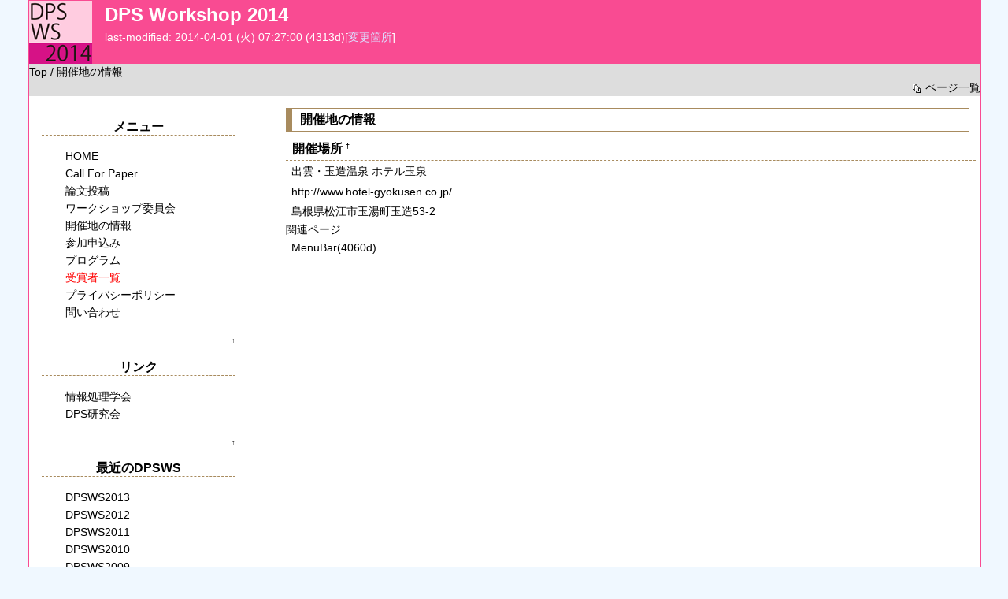

--- FILE ---
content_type: text/html; charset=UTF-8
request_url: https://www.dpsws.org/2014/?%E9%96%8B%E5%82%AC%E5%9C%B0%E3%81%AE%E6%83%85%E5%A0%B1
body_size: 7567
content:
<?xml version="1.0" encoding="UTF-8" ?>
<!DOCTYPE html PUBLIC "-//W3C//DTD XHTML 1.1//EN" "http://www.w3.org/TR/xhtml11/DTD/xhtml11.dtd">
<html xmlns="http://www.w3.org/1999/xhtml" xml:lang="ja">
<head>
<meta http-equiv="content-type" content="application/xhtml+xml; charset=UTF-8" />
<meta http-equiv="content-style-type" content="text/css" />

<title>DPS Workshop 2014 - 開催地の情報</title>
<link rel="stylesheet" href="skin/dpsws.css.php?charset=" type="text/css" media="screen"/>
<link rel="alternate" type="application/rss+xml" title="RSS" href="http://www.dpsws.org/2014/?cmd=rss" />

</head>
<body>

<div class="container">

<div class="logo">
<a href="http://www.dpsws.org/2014/"><img src="image/dpsws-logo.png" alt="DPS Workshop 2014" /></a>
<h1>DPS Workshop 2014</h1>
<p>
last-modified: 2014-04-01 (火) 07:27:00  (4313d)[<a href="http://www.dpsws.org/2014/?cmd=diff&amp;page=%E9%96%8B%E5%82%AC%E5%9C%B0%E3%81%AE%E6%83%85%E5%A0%B1" title="このページの変更箇所を表示(差分表示)">変更箇所</a>]
</p>

</div><!-- end of .logo -->

<div class="navigationbar">
<div class="topicpath">
<a href="http://www.dpsws.org/2014/?DPSWS2014" title="DPSWS2014 (4060d)">Top</a> / 開催地の情報</div>
<div class="navigator">
<a href="http://www.dpsws.org/2014/?cmd=list" id="navigator" name="navigator" title="ページの一覧を表示します。"><img src="image/list.png" alt="list" width="20" height="20" />ページ一覧</a>
</div><!-- end of .navigator -->
<br style="clear:both;" />
</div><!-- end of .navigationbar -->

<div class="right">
<div class="body">

<h2>開催地の情報</h2>

<h4 id="content_1_0">開催場所  <a class="anchor_super" id="v5a751d1" href="http://www.dpsws.org/2014/?%E9%96%8B%E5%82%AC%E5%9C%B0%E3%81%AE%E6%83%85%E5%A0%B1#v5a751d1" title="v5a751d1">&dagger;</a></h4>

<p>出雲・玉造温泉 ホテル玉泉</p>
<p><a href="http://www.hotel-gyokusen.co.jp/" rel="nofollow">http://www.hotel-gyokusen.co.jp/</a></p>
<p>島根県松江市玉湯町玉造53-2</p>



<div class="related">
関連ページ
<p>
<a href="http://www.dpsws.org/2014/?MenuBar">MenuBar</a>(4060d)</p>
</div>

</div><!-- end of .body -->
</div><!-- end of .right -->

<div class="left">
<div class="menu">

<!--
<h2>サイト内検索</h2>
<form action="http://www.dpsws.org/2014/" method="post" id="search">
<p>
<input type="hidden" name="cmd" value="search" />
<input type="text" name="word" value="" id="search_word" />
<input type="submit" value="検索" id="search_submit" />
</p>
<p>
<input type="radio" name="type" value="AND" checked="checked" id="and" />
<label for="and">and</label>
<input type="radio" name="type" value="OR" />
<label for="or">or</label>
</p>
</form>
-->

<h2 id="content_2_0">メニュー</h2>
<ul><li><a href="http://www.dpsws.org/2014/?DPSWS2014" title="DPSWS2014 (4060d)">HOME</a></li>
<li><a href="http://www.dpsws.org/2014/?Call%20For%20Paper" title="Call For Paper (4183d)">Call For Paper</a></li>
<li><a href="http://www.dpsws.org/2014/?%E8%AB%96%E6%96%87%E6%8A%95%E7%A8%BF" title="論文投稿 (4127d)">論文投稿</a></li>
<li><a href="http://www.dpsws.org/2014/?%E3%83%AF%E3%83%BC%E3%82%AF%E3%82%B7%E3%83%A7%E3%83%83%E3%83%97%E5%A7%94%E5%93%A1%E4%BC%9A" title="ワークショップ委員会 (4157d)">ワークショップ委員会</a></li>
<li><a href="http://www.dpsws.org/2014/?%E9%96%8B%E5%82%AC%E5%9C%B0%E3%81%AE%E6%83%85%E5%A0%B1" title="開催地の情報 (4313d)">開催地の情報</a></li>
<li><a href="http://www.dpsws.org/2014/?%E5%8F%82%E5%8A%A0%E7%94%B3%E8%BE%BC%E3%81%BF" title="参加申込み (4099d)">参加申込み</a></li>
<li><a href="http://www.dpsws.org/2014/?%E3%83%97%E3%83%AD%E3%82%B0%E3%83%A9%E3%83%A02014" rel="nofollow">プログラム</a></li>
<li><span style="color:red"><a href="http://www.dpsws.org/2014/?%E5%8F%97%E8%B3%9E%E8%80%85%E4%B8%80%E8%A6%A7" title="受賞者一覧 (4058d)">受賞者一覧</a></span></li>
<li><a href="http://www.dpsws.org/2014/?%E3%83%97%E3%83%A9%E3%82%A4%E3%83%90%E3%82%B7%E3%83%BC%E3%83%9D%E3%83%AA%E3%82%B7%E3%83%BC" title="プライバシーポリシー (4313d)">プライバシーポリシー</a></li>
<li><a href="http://www.dpsws.org/2014/?%E5%95%8F%E3%81%84%E5%90%88%E3%82%8F%E3%81%9B" title="問い合わせ (4313d)">問い合わせ</a></li></ul>

<div class="jumpmenu"><a href="#navigator">&uarr;</a></div><h2 id="content_2_1">リンク</h2>
<ul><li><a href="http://www.ipsj.or.jp/" rel="nofollow">情報処理学会</a></li>
<li><a href="http://www.ipsjdps.org/" rel="nofollow">DPS研究会</a></li></ul>

<div class="jumpmenu"><a href="#navigator">&uarr;</a></div><h2 id="content_2_2">最近のDPSWS</h2>
<ul><li><a href="http://www.dpsws.org/2013/" rel="nofollow">DPSWS2013</a></li>
<li><a href="http://www.dpsws.org/2012/" rel="nofollow">DPSWS2012</a></li>
<li><a href="http://www.dpsws.org/2011/" rel="nofollow">DPSWS2011</a></li>
<li><a href="http://www.dpsws.org/2010/WS/" rel="nofollow">DPSWS2010</a></li>
<li><a href="http://www.dpsws.org/2009/WS/" rel="nofollow">DPSWS2009</a></li>
<li><a href="http://www.dpsws.org/2008/WS/" rel="nofollow">DPSWS2008</a></li>
<li><a href="http://www.dpsws.org/2007/WS/" rel="nofollow">DPSWS2007</a></li></ul>

<script type="text/javascript"><!--
var ID="100719066";
var AD=3;
var FRAME=0;
// --></script>
<script src="http://j1.ax.xrea.com/l.j?id=100719066" type="text/javascript"></script>
<noscript>
<a href="http://w1.ax.xrea.com/c.f?id=100719066" target="_blank"><img src="http://w1.ax.xrea.com/l.f?id=100719066&url=X" alt="AX" border="0"></a>
</noscript>

</div><!-- end of .menu -->
</div><!-- end of .left -->

<br style="clear:both;" />

<div class="footer">

<div class="editbar">
編集メニュー &gt;
<a href="http://www.dpsws.org/2014/?plugin=newpage" title="新しくページを作成します。">新規作成</a>
<a href="http://www.dpsws.org/2014/?cmd=edit&amp;page=%E9%96%8B%E5%82%AC%E5%9C%B0%E3%81%AE%E6%83%85%E5%A0%B1" title="このページを編集します。">編集</a>
<a href="http://www.dpsws.org/2014/?plugin=template&amp;refer=%E9%96%8B%E5%82%AC%E5%9C%B0%E3%81%AE%E6%83%85%E5%A0%B1" title="このページをコピーして新しいページを作成します。">コピー</a>
<a href="http://www.dpsws.org/2014/?plugin=rename&amp;refer=%E9%96%8B%E5%82%AC%E5%9C%B0%E3%81%AE%E6%83%85%E5%A0%B1" title="ページ名を変更します。パスワードが必要です。">名前の変更</a>

<a href="http://www.dpsws.org/2014/?cmd=freeze&amp;page=%E9%96%8B%E5%82%AC%E5%9C%B0%E3%81%AE%E6%83%85%E5%A0%B1" title="このページの編集を許可します。パスワードが必要です。">凍結</a>

<a href="http://www.dpsws.org/2014/?plugin=attach&amp;pcmd=upload&amp;page=%E9%96%8B%E5%82%AC%E5%9C%B0%E3%81%AE%E6%83%85%E5%A0%B1" title="このページにファイルをアップロードします。#ref(ファイル名)でページに貼り付けられます。">アップロード</a>
<a href="http://www.dpsws.org/2014/?plugin=attach&amp;pcmd=list&amp;refer=%E9%96%8B%E5%82%AC%E5%9C%B0%E3%81%AE%E6%83%85%E5%A0%B1" title="添付ファイルの一覧を表示します。">添付ファイル一覧</a>
<a href="http://www.dpsws.org/2014/?cmd=backup&amp;page=%E9%96%8B%E5%82%AC%E5%9C%B0%E3%81%AE%E6%83%85%E5%A0%B1" title="このページのバックアップを表示します。">バックアップ</a>
</div><!-- end of .editbar -->
<p>
Site admin: <a href="http://www.dpsws.org/2014/">DPSWS2014</a>.<br />
<strong>PukiWiki 1.5.1</strong> &copy; 2001-2016 <a href="http://pukiwiki.osdn.jp/">PukiWiki Development Team</a>.<br />
Powered by PHP 7.4.33. HTML convert time: 0.002 sec.
</p>

</div><!-- end of .footer -->

</div><!-- end of .container -->
</body>
</html>


--- FILE ---
content_type: text/css;charset=UTF-8
request_url: https://www.dpsws.org/2014/skin/dpsws.css.php?charset=
body_size: 10512
content:
@charset "iso-8859-1";

div,p {
	margin: 0;
	padding: 0;
}


blockquote { margin-left:32px; }

body {
	margin: 0;
	padding: 0 36px;
	font-size: 90%;
	font-family: arial, Sans-Serif;
	line-height: 140%;
	word-break: break-all;
}

a:link {
	color: inherit;
	background-color:inherit;
	text-decoration:none;
}



a:visited {
	color: inherit;
	background-color:inherit;
	text-decoration:none;
}

h5, h6 {
	font-family:arial, Sans-Serif;
	color:inherit;
	background-color:#FFEEDD;
 	padding:.3em;
 	border:0px;
 	margin:0px 0px .5em 0px;
}

h1.title {
	font-size: 30px;
	font-weight:bold;
	background-color:transparent;
	padding: 12px 0px 0px 0px;
	border: 0px;
	margin: 12px 0px 0px 0px;
}

dt {
	font-weight:bold;
	margin-top:1em;
	margin-left:1em;
}

img {
	border:none;
	vertical-align:middle;
}

ul {
	margin-top:.5em;
	margin-bottom:.5em;
	line-height:130%;
}

em { font-style:italic; }

strong { font-weight:bold; }



ul.list1 { list-style-type:disc; }
ul.list2 { list-style-type:circle; }
ul.list3 { list-style-type:square; }
ol.list1 { list-style-type:decimal; }
ol.list2 { list-style-type:lower-roman; }
ol.list3 { list-style-type:lower-alpha; }

div.ie5 { text-align:center; }

.small { font-size:80%; }

.super_index {
	color:#DD3333;
	background-color:inherit;
	font-weight:bold;
	font-size:60%;
	vertical-align:super;
}

a.note_super {
	color:#DD3333;
	background-color:inherit;
	font-weight:bold;
	font-size:60%;
	vertical-align:super;
}

div.jumpmenu {
	font-size:60%;
	text-align:right;
}

hr.full_hr {
	border-style:ridge;
	border-color:#333333;
	border-width:1px 0px;
}
hr.note_hr {
	width:90%;
	border-style:ridge;
	border-color:#333333;
	border-width:1px 0px;
	text-align:center;
	margin:1em auto 0em auto;
}

span.size1 {
	font-size:xx-small;
	line-height:130%;
	text-indent:0px;
	display:inline;
}
span.size2 {
	font-size:x-small;
	line-height:130%;
	text-indent:0px;
	display:inline;
}
span.size3 {
	font-size:small;
	line-height:130%;
	text-indent:0px;
	display:inline;
}
span.size4 {
	font-size:medium;
	line-height:130%;
	text-indent:0px;
	display:inline;
}
span.size5 {
	font-size:large;
	line-height:130%;
	text-indent:0px;
	display:inline;
}
span.size6 {
	font-size:x-large;
	line-height:130%;
	text-indent:0px;
	display:inline;
}
span.size7 {
	font-size:xx-large;
	line-height:130%;
	text-indent:0px;
	display:inline;
}

/* html.php/catbody() */
strong.word0 {
	background-color:#66FFFF;
	color:black;
}
strong.word1 {
	background-color:#FFFFA0;
	color:black;
}
strong.word2 {
	background-color:#99FF99;
	color:black;
}
strong.word3 {
	background-color:#9999FF;
	color:black;
}
strong.word4 {
	background-color:#FF66FF;
	color:black;
}
strong.word5 {
	background-color:#000088;
	color:white;
}
strong.word6 {
	background-color:#00AA00;
	color:white;
}
strong.word7 {
	background-color:#006888;
	color:white;
}
strong.word8 {
	background-color:#994600;
	color:white;
}
strong.word9 {
	background-color:#990099;
	color:white;
}

/* html.php/edit_form() */
.edit_form { clear:both; }

/* pukiwiki.skin.php */
div#header {
	padding:0px;
	margin:0px;
}

div#navigator {
	clear:both;
	padding:4px 0px 0px 0px;
	margin:0px;
}

td.menubar {
	width:9em;
	vertical-align:top;
}

div#menubar {
	width:9em;
	padding:0px;
	margin:4px;
	word-break:break-all;
	font-size:90%;
	overflow:hidden;
}

div#menubar ul {
	margin:0px 0px 0px .5em;
	padding:0px 0px 0px .5em;
}

div#menubar ul li { line-height:110%; }

div#menubar h4 { font-size:110%; }

div#body {
	padding:0px;
	margin:0px 0px 0px .5em;
}

div#note {
	clear:both;
	padding:0px;
	margin:0px;
}

div#attach {
	clear:both;
	padding:0px;
	margin:0px;
}

div#toolbar {
	clear:both;
	padding:0px;
	margin:0px;
	text-align:right;
}

div#lastmodified {
	font-size:80%;
	padding:0px;
	margin:0px;
}

div#related {
	font-size:80%;
	padding:0px;
	margin:16px 0px 0px 0px;
}

div#footer {
	font-size:70%;
	padding:0px;
	margin:16px 0px 0px 0px;
}

div#banner {
	float:right;
	margin-top:24px;
}

div#preview {
	color:inherit;
	background-color:#FFF8F5;
}

img#logo {
	float:left;
	margin-right:20px;
}

/* aname.inc.php */
.anchor {}
.anchor_super {
	font-size:xx-small;
	vertical-align:super;
}

/* br.inc.php */
br.spacer {}

/* calendar*.inc.php */
.style_calendar {
	padding:0px;
	border:0px;
	margin:3px;
	color:inherit;
	background-color:#DDD5CC;
	text-align:center;
}
.style_td_caltop {
	padding:5px;
	margin:1px;
	color:inherit;
	background-color:#FFF5EE;
	font-size:80%;
	text-align:center;
}
.style_td_today {
	padding:5px;
	margin:1px;
	color:inherit;
	background-color:#DDFFFF;
	text-align:center;
}
.style_td_sat {
	padding:5px;
	margin:1px;
	color:inherit;
	background-color:#FFE5DD;
	text-align:center;
}
.style_td_sun {
	padding:5px;
	margin:1px;
	color:inherit;
	background-color:#EEEEFF;
	text-align:center;
}
.style_td_blank {
	padding:5px;
	margin:1px;
	color:inherit;
	background-color:#FFF5EE;
	text-align:center;
}
.style_td_day {
	padding:5px;
	margin:1px;
	color:inherit;
	background-color:#FFF5EE;
	text-align:center;
}
.style_td_week {
	padding:5px;
	margin:1px;
	color:inherit;
	background-color:#EEE5DD;
	font-size:80%;
	font-weight:bold;
	text-align:center;
}

/* calendar_viewer.inc.php */
div.calendar_viewer {
	color:inherit;
	background-color:inherit;
	margin-top:20px;
	margin-bottom:10px;
	padding-bottom:10px;
}
span.calendar_viewer_left {
	color:inherit;
	background-color:inherit;
	float:left;
}
span.calendar_viewer_right {
	color:inherit;
	background-color:inherit;
	float:right;
}

/* clear.inc.php */
.clear {
	margin:0px;
	clear:both;
}

/* counter.inc.php */
div.counter { font-size:70%; }

/* diff.inc.php */
span.diff_added {
	color:blue;
	background-color:inherit;
}

span.diff_removed {
	color:red;
	background-color:inherit;
}

/* hr.inc.php */
hr.short_line {
	text-align:center;
	width:80%;
	border-style:solid;
	border-color:#333333;
	border-width:1px 0px;
}

/* include.inc.php */
h5.side_label { text-align:center; }

/* navi.inc.php */
ul.navi {
	margin:0px;
	padding:0px;
	text-align:center;
}
li.navi_none {
	display:inline;
	float:none;
}
li.navi_left {
	display:inline;
	float:left;
	text-align:left;
}
li.navi_right {
	display:inline;
	float:right;
	text-align:right;
}

/* new.inc.php */
span.comment_date { font-size:x-small; }
span.new1 {
	color:red;
	background-color:transparent;
	font-size:x-small;
}
span.new5 {
	color:green;
	background-color:transparent;
	font-size:xx-small;
}

/* popular.inc.php */
span.counter { font-size:70%; }
ul.popular_list {
}

/* recent.inc.php,showrss.inc.php */
ul.recent_list {
}

/* ref.inc.php */
div.img_margin {
	margin-left:32px;
	margin-right:32px;
}

/* vote.inc.php */
td.vote_label {
	color:inherit;
	background-color:#CCCCFF;
}
td.vote_td1 {
	color:inherit;
	background-color:#FFE5DD;
}
td.vote_td2 {
	color:inherit;
	background-color:#FFF5EE;
}

/*** ここからDPSWS的 *************************************/
body {
	background-color: aliceblue;
}

div.container {
	width: 100%;
	background-color: #FFF;;
	border-width: 1px;
	border-style: solid;
	border-color: #F94B92;
}

/* div.logo：ヘッダ部分 */
div.logo {
	width: 100%;
	float: left;
	background-color: #F94B92;
	color: white;
}
div.logo img {
	float: left;
	margin-right: 16px;
	width: 80px;
	height: 80px;
}
div.logo h1 {
	width: auto;
	margin: 0;
	padding: 8px;
	font-size: 24px;
	vertical-align: middle;
}
div.logo div.page_funcbar{
	float: right;
	padding-right: 4px;
	width: auto;
}
div.logo a {
	color: #DDF;
}

/* div.navigationbar：ページ上部のナビゲーションバー */
div.navigationbar {
	clear: both;
	width: 100%;
	background-color: #DDD;
}
div.navigationbar a {
	color: black;
}

/* div.navigator：ナビゲーションバー内部のナビゲータ */
div.navigator {
	width: auto;
	float: right;
}

/* div.right：メインコンテンツ表示部（ページ右側） */
div.right {
	float: right;
	width: 73%;
}

/* div.body：メインコンテンツ */
div.body {
	padding: 1em 1em 1em 0;
}
div.body h2 {
	margin: 0 0 8px 0;
	font-size: medium;
	border-color: rgb( 168, 139, 94 );
	border-style: solid;
	border-width: 1px 1px 1px 8px;
	padding: 4px 4px 4px 10px;
}
div.body h3, div.body h4{
	padding: 4px;
	font-size: medium;
	border-bottom: 1px dashed rgb( 168, 139, 94 );
}
div.body h4 {
	margin: 0;
	padding: 0 0 4px 8px;
	width: 100%;
}
div.body p {
	padding: 0.2em 0.5em;
}
div.body blockquote {
	border-color: rgb( 168, 139, 94 );
	border-style: solid dashed;
	border-width: 2px 1px;
	padding: 0.5em 1em;
}

/* div.left：メニュー表示部（ページ左側） */
div.left {
	float: left;
	width: 23%;
}

/* div.menu：メニュー表示部 */
div.menu {
	padding: 16px;
}
div.menu h2 {
	font-size: medium;
	font-weight: bold;
	text-align: center;
	border-bottom: dashed 1px rgb( 168, 139, 94 );
}
div.menu div, div.menu form { margin: 4px 0 0 0; }
div.menu ul {
	margin: 16px 0;
	padding: 0 0 0 1em;
	list-style-type: none;
}
div.menu ul li {
	margin: 0 0 2px 0;
	padding: 0 1em;
	text-align: left;
}
div.menu ul a {
	display: block;
	border-color: #FFF;
	border-width: 1px;
	border-style: solid;
	margin-left: -1em;
	padding-left: 1em;
	text-decoration: none;
}
div.menu ul a:hover {
	background: #FEFEFE;
	border: 1px solid rgb( 168, 139, 94 );
}
/* div.footer：フッタ部 */
div.footer {
	clear: both;
	text-align: right;
	color: #FFF;
	background-color: #F94B92;
}
div.footer a {
	color: #DDF;
}

/* div.editbar：フッタ内部の編集バー */
div.editbar {
	clear: both;
	text-align: right;
	background-color: #DDD;
	color: #666;
}
div.editbar a {
	padding: 0 4px;
	color: #000;
}

span.noexists {
	color:inherit;
	background-color: rgb( 168, 139, 94 );
}

thead td.style_td,
tfoot td.style_td {
	color:inherit;
	background-color: aliceblue;
}
thead th.style_th,
tfoot th.style_th {
	color:inherit;
	background-color: blue;
}
.style_table {
	padding:0px;
	border:0px;
	margin:auto;
	text-align:left;
	color:inherit;
	background-color: aliceblue;
}
.style_th {
	padding:5px;
	margin:1px;
	text-align:center;
	color:inherit;
	background-color:#EEEEEE;
}
.style_td {
	padding:5px;
	margin:1px;
	color:inherit;
	background-color: aliceblue;
}
a:hover {
	color: inherit;
	background-color:aliceblue;
	text-decoration:underline;
}
a:active {
	color: inherit;
	background-color:aliceblue;
	text-decoration:none;
}
pre {
	border-top: royalblue 1px solid;
	border-bottom: blue 1px solid;
	border-left: royalblue 1px solid;
	border-right: blue 1px solid;
	padding:.5em;
	margin-left:1em;
	margin-right:2em;
	white-space:pre;
	color:black;
	background-color: aliceblue;
}
